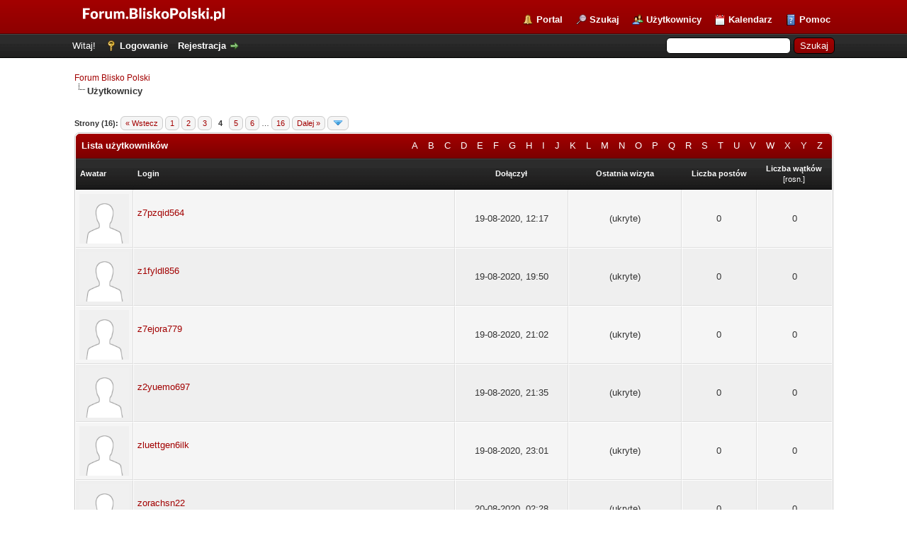

--- FILE ---
content_type: text/html; charset=UTF-8
request_url: http://forum.bliskopolski.pl/memberlist.php?sort=threadnum&order=descending&perpage=20&username_match=begins&username=Z&page=4
body_size: 6846
content:
<!DOCTYPE html PUBLIC "-//W3C//DTD XHTML 1.0 Transitional//EN" "http://www.w3.org/TR/xhtml1/DTD/xhtml1-transitional.dtd"><!-- start: memberlist -->
<html xml:lang="pl" lang="pl" xmlns="http://www.w3.org/1999/xhtml">
<head>
<title>Forum Blisko Polski - Lista użytkowników</title>
<!-- start: headerinclude -->
<link rel="alternate" type="application/rss+xml" title="Najnowsze wątki (RSS 2.0)" href="https://forum.bliskopolski.pl/syndication.php" />
<link rel="alternate" type="application/atom+xml" title="Najnowsze wątki (Atom 1.0)" href="https://forum.bliskopolski.pl/syndication.php?type=atom1.0" />
<meta http-equiv="Content-Type" content="text/html; charset=UTF-8" />
<meta http-equiv="Content-Script-Type" content="text/javascript" />
<script type="text/javascript" src="https://forum.bliskopolski.pl/jscripts/jquery.js?ver=1823"></script>
<script type="text/javascript" src="https://forum.bliskopolski.pl/jscripts/jquery.plugins.min.js?ver=1821"></script>
<script type="text/javascript" src="https://forum.bliskopolski.pl/jscripts/general.js?ver=1821"></script>

<link type="text/css" rel="stylesheet" href="https://forum.bliskopolski.pl/cache/themes/theme1/global.css" />
<link type="text/css" rel="stylesheet" href="https://forum.bliskopolski.pl/cache/themes/theme2/color_flame.css" />
<link type="text/css" rel="stylesheet" href="https://forum.bliskopolski.pl/cache/themes/theme1/css3.css" />

<script type="text/javascript">
<!--
	lang.unknown_error = "Wystąpił nieznany błąd.";

	lang.select2_match = "Dostępny jest jeden wynik. Wciśnij enter, aby go wybrać.";
	lang.select2_matches = "Dostępnych wyników: {1}. Użyj strzałek w dół i w górę, aby nawigować.";
	lang.select2_nomatches = "Nic nie znaleziono";
	lang.select2_inputtooshort_single = "Wpisz co najmniej jeden znak";
	lang.select2_inputtooshort_plural = "Wpisz {1} lub więcej znaków";
	lang.select2_inputtoolong_single = "Usuń jeden znak";
	lang.select2_inputtoolong_plural = "Usuń {1} znaki/znaków";
	lang.select2_selectiontoobig_single = "Możesz wybrać tylko jeden wynik";
	lang.select2_selectiontoobig_plural = "Możesz wybrać tylko {1} wyniki/wyników";
	lang.select2_loadmore = "Wczytywanie większej ilości wyników";
	lang.select2_searching = "Wyszukiwanie";

	var templates = {
		modal: '<div class=\"modal\">\
	<div style=\"overflow-y: auto; max-height: 400px;\">\
		<table border=\"0\" cellspacing=\"0\" cellpadding=\"5\" class=\"tborder\">\
			<tr>\
				<td class=\"thead\" colspan=\"2\"><strong>__message__</strong></td>\
			</tr>\
			<tr>\
				<td colspan=\"2\" class=\"trow1\">\
				<div style=\"text-align: center\" class=\"modal_buttons\">__buttons__</div></td>\
			</tr>\
		</table>\
	</div>\
</div>',
		modal_button: '<input type=\"submit\" class=\"button\" value=\"__title__\"/>&nbsp;'
	};

	var cookieDomain = ".forum.bliskopolski.pl";
	var cookiePath = "/";
	var cookiePrefix = "";
	var cookieSecureFlag = "0";
	var deleteevent_confirm = "Czy na pewno chcesz usunąć to wydarzenie?";
	var removeattach_confirm = "Czy na pewno chcesz usunąć zaznaczone załączniki?";
	var loading_text = 'Wczytywanie<br />Proszę czekać&hellip;';
	var saving_changes = 'Zapisywanie zmian&hellip;';
	var use_xmlhttprequest = "1";
	var my_post_key = "5deaeeb5354313b7a1c67fae4f0dca1e";
	var rootpath = "https://forum.bliskopolski.pl";
	var imagepath = "https://forum.bliskopolski.pl/images";
  	var yes_confirm = "Tak";
	var no_confirm = "Nie";
	var MyBBEditor = null;
	var spinner_image = "https://forum.bliskopolski.pl/images/spinner.gif";
	var spinner = "<img src='" + spinner_image +"' alt='' />";
	var modal_zindex = 9999;
// -->
</script>
<!-- end: headerinclude -->
</head>
<body>
<!-- start: header -->
<div id="container">
		<a name="top" id="top"></a>
		<div id="header">
			<div id="logo">
				<div class="wrapper">
					<a href="https://forum.bliskopolski.pl/index.php"><img src="https://bliskopolski.pl/pliki/forum-blisko-polski.png" alt="Forum Blisko Polski" title="Forum Blisko Polski" /></a>
					<ul class="menu top_links">
						<!-- start: header_menu_portal -->
<li><a href="https://forum.bliskopolski.pl/portal.php" class="portal">Portal</a></li>
<!-- end: header_menu_portal -->
						<!-- start: header_menu_search -->
<li><a href="https://forum.bliskopolski.pl/search.php" class="search">Szukaj</a></li>
<!-- end: header_menu_search -->
						<!-- start: header_menu_memberlist -->
<li><a href="https://forum.bliskopolski.pl/memberlist.php" class="memberlist">Użytkownicy</a></li>
<!-- end: header_menu_memberlist -->
						<!-- start: header_menu_calendar -->
<li><a href="https://forum.bliskopolski.pl/calendar.php" class="calendar">Kalendarz</a></li>
<!-- end: header_menu_calendar -->
						<li><a href="https://forum.bliskopolski.pl/misc.php?action=help" class="help">Pomoc</a></li>
					</ul>
				</div>
			</div>
			<div id="panel">
				<div class="upper">
					<div class="wrapper">
						<!-- start: header_quicksearch -->
						<form action="https://forum.bliskopolski.pl/search.php">
						<fieldset id="search">
							<input name="keywords" type="text" class="textbox" />
							<input value="Szukaj" type="submit" class="button" />
							<input type="hidden" name="action" value="do_search" />
							<input type="hidden" name="postthread" value="1" />
						</fieldset>
						</form>
<!-- end: header_quicksearch -->
						<!-- start: header_welcomeblock_guest -->
						<!-- Continuation of div(class="upper") as opened in the header template -->
						<span class="welcome">Witaj! <a href="https://forum.bliskopolski.pl/member.php?action=login" onclick="$('#quick_login').modal({ fadeDuration: 250, keepelement: true, zIndex: (typeof modal_zindex !== 'undefined' ? modal_zindex : 9999) }); return false;" class="login">Logowanie</a> <a href="https://forum.bliskopolski.pl/member.php?action=register" class="register">Rejestracja</a></span>
					</div>
				</div>
				<div class="modal" id="quick_login" style="display: none;">
					<form method="post" action="https://forum.bliskopolski.pl/member.php">
						<input name="action" type="hidden" value="do_login" />
						<input name="url" type="hidden" value="" />
						<input name="quick_login" type="hidden" value="1" />
						<input name="my_post_key" type="hidden" value="5deaeeb5354313b7a1c67fae4f0dca1e" />
						<table width="100%" cellspacing="0" cellpadding="5" border="0" class="tborder">
							<tr>
								<td class="thead" colspan="2"><strong>Zaloguj się</strong></td>
							</tr>
							<!-- start: header_welcomeblock_guest_login_modal -->
<tr>
	<td class="trow1" width="25%"><strong>Login:</strong></td>
	<td class="trow1"><input name="quick_username" id="quick_login_username" type="text" value="" class="textbox initial_focus" /></td>
</tr>
<tr>
	<td class="trow2"><strong>Hasło:</strong></td>
	<td class="trow2">
		<input name="quick_password" id="quick_login_password" type="password" value="" class="textbox" /><br />
		<a href="https://forum.bliskopolski.pl/member.php?action=lostpw" class="lost_password">Nie pamiętam hasła</a>
	</td>
</tr>
<tr>
	<td class="trow1">&nbsp;</td>
	<td class="trow1 remember_me">
		<input name="quick_remember" id="quick_login_remember" type="checkbox" value="yes" class="checkbox" checked="checked" />
		<label for="quick_login_remember">Zapamiętaj mnie</label>
	</td>
</tr>
<tr>
	<td class="trow2" colspan="2">
		<div align="center"><input name="submit" type="submit" class="button" value="Zaloguj się" /></div>
	</td>
</tr>
<!-- end: header_welcomeblock_guest_login_modal -->
						</table>
					</form>
				</div>
				<script type="text/javascript">
					$("#quick_login input[name='url']").val($(location).attr('href'));
				</script>
<!-- end: header_welcomeblock_guest -->
					<!-- </div> in header_welcomeblock_member and header_welcomeblock_guest -->
				<!-- </div> in header_welcomeblock_member and header_welcomeblock_guest -->
			</div>
		</div>
		<div id="content">
			<div class="wrapper">
				
				
				
				
				
				
				
				<!-- start: nav -->

<div class="navigation">
<!-- start: nav_bit -->
<a href="https://forum.bliskopolski.pl/index.php">Forum Blisko Polski</a>
<!-- end: nav_bit --><!-- start: nav_sep_active -->
<br /><img src="https://forum.bliskopolski.pl/images/nav_bit.png" alt="" />
<!-- end: nav_sep_active --><!-- start: nav_bit_active -->
<span class="active">Użytkownicy</span>
<!-- end: nav_bit_active -->
</div>
<!-- end: nav -->
				<br />
<!-- end: header -->
<!-- start: multipage -->
<div class="pagination">
<span class="pages">Strony (16):</span>
<!-- start: multipage_prevpage -->
<a href="memberlist.php?sort=threadnum&amp;order=descending&amp;perpage=20&amp;username_match=begins&amp;username=Z&amp;page=3" class="pagination_previous">&laquo; Wstecz</a>
<!-- end: multipage_prevpage --><!-- start: multipage_start -->
<a href="memberlist.php?sort=threadnum&amp;order=descending&amp;perpage=20&amp;username_match=begins&amp;username=Z" class="pagination_first">1</a> 
<!-- end: multipage_start --><!-- start: multipage_page -->
<a href="memberlist.php?sort=threadnum&amp;order=descending&amp;perpage=20&amp;username_match=begins&amp;username=Z&amp;page=2" class="pagination_page">2</a>
<!-- end: multipage_page --><!-- start: multipage_page -->
<a href="memberlist.php?sort=threadnum&amp;order=descending&amp;perpage=20&amp;username_match=begins&amp;username=Z&amp;page=3" class="pagination_page">3</a>
<!-- end: multipage_page --><!-- start: multipage_page_current -->
 <span class="pagination_current">4</span>
<!-- end: multipage_page_current --><!-- start: multipage_page -->
<a href="memberlist.php?sort=threadnum&amp;order=descending&amp;perpage=20&amp;username_match=begins&amp;username=Z&amp;page=5" class="pagination_page">5</a>
<!-- end: multipage_page --><!-- start: multipage_page -->
<a href="memberlist.php?sort=threadnum&amp;order=descending&amp;perpage=20&amp;username_match=begins&amp;username=Z&amp;page=6" class="pagination_page">6</a>
<!-- end: multipage_page --><!-- start: multipage_end -->
&hellip;  <a href="memberlist.php?sort=threadnum&amp;order=descending&amp;perpage=20&amp;username_match=begins&amp;username=Z&amp;page=16" class="pagination_last">16</a>
<!-- end: multipage_end --><!-- start: multipage_nextpage -->
<a href="memberlist.php?sort=threadnum&amp;order=descending&amp;perpage=20&amp;username_match=begins&amp;username=Z&amp;page=5" class="pagination_next">Dalej &raquo;</a>
<!-- end: multipage_nextpage --><!-- start: multipage_jump_page -->
<div class="popup_menu drop_go_page" style="display: none;">
	<form action="memberlist.php?sort=threadnum&amp;order=descending&amp;perpage=20&amp;username_match=begins&amp;username=Z" method="post">
		<label for="page">Idź do strony:</label> <input type="number" class="textbox" name="page" value="4" size="4" min="1" max="16" />
		<input type="submit" class="button" value="OK" />
	</form>
</div>
<a href="javascript:void(0)" class="go_page" title="Idź do strony"><img src="https://forum.bliskopolski.pl/images/arrow_down.png" alt="Idź do strony" /></a>&nbsp;
<script type="text/javascript">
	var go_page = 'go_page_' + $(".go_page").length;
	$(".go_page").last().attr('id', go_page);
	$(".drop_go_page").last().attr('id', go_page + '_popup');
	$('#' + go_page).popupMenu(false).on('click', function() {
		var drop_go_page = $(this).prev('.drop_go_page');
		if (drop_go_page.is(':visible')) {
			drop_go_page.find('.textbox').trigger('focus');
		}
	});
</script>
<!-- end: multipage_jump_page -->
</div>
<!-- end: multipage -->
<table border="0" cellspacing="0" cellpadding="5" class="tborder">
<tr>
<td class="thead" colspan="6">
	<div class="float_right">
		<a href="memberlist.php?username_match=begins&amp;username=A" style="padding: 5px;">A</a>
		<a href="memberlist.php?username_match=begins&amp;username=B" style="padding: 5px;">B</a>
		<a href="memberlist.php?username_match=begins&amp;username=C" style="padding: 5px;">C</a>
		<a href="memberlist.php?username_match=begins&amp;username=D" style="padding: 5px;">D</a>
		<a href="memberlist.php?username_match=begins&amp;username=E" style="padding: 5px;">E</a>
		<a href="memberlist.php?username_match=begins&amp;username=F" style="padding: 5px;">F</a>
		<a href="memberlist.php?username_match=begins&amp;username=G" style="padding: 5px;">G</a>
		<a href="memberlist.php?username_match=begins&amp;username=H" style="padding: 5px;">H</a>
		<a href="memberlist.php?username_match=begins&amp;username=I" style="padding: 5px;">I</a>
		<a href="memberlist.php?username_match=begins&amp;username=J" style="padding: 5px;">J</a>
		<a href="memberlist.php?username_match=begins&amp;username=K" style="padding: 5px;">K</a>
		<a href="memberlist.php?username_match=begins&amp;username=L" style="padding: 5px;">L</a>
		<a href="memberlist.php?username_match=begins&amp;username=M" style="padding: 5px;">M</a>
		<a href="memberlist.php?username_match=begins&amp;username=N" style="padding: 5px;">N</a>
		<a href="memberlist.php?username_match=begins&amp;username=O" style="padding: 5px;">O</a>
		<a href="memberlist.php?username_match=begins&amp;username=P" style="padding: 5px;">P</a>
		<a href="memberlist.php?username_match=begins&amp;username=Q" style="padding: 5px;">Q</a>
		<a href="memberlist.php?username_match=begins&amp;username=R" style="padding: 5px;">R</a>
		<a href="memberlist.php?username_match=begins&amp;username=S" style="padding: 5px;">S</a>
		<a href="memberlist.php?username_match=begins&amp;username=T" style="padding: 5px;">T</a>
		<a href="memberlist.php?username_match=begins&amp;username=U" style="padding: 5px;">U</a>
		<a href="memberlist.php?username_match=begins&amp;username=V" style="padding: 5px;">V</a>
		<a href="memberlist.php?username_match=begins&amp;username=W" style="padding: 5px;">W</a>
		<a href="memberlist.php?username_match=begins&amp;username=X" style="padding: 5px;">X</a>
		<a href="memberlist.php?username_match=begins&amp;username=Y" style="padding: 5px;">Y</a>
		<a href="memberlist.php?username_match=begins&amp;username=Z" style="padding: 5px;">Z</a>
	</div>
	<div><strong>Lista użytkowników</strong></div></td>
</tr>
<tr>
<td class="tcat" width="1%"><span class="smalltext"><strong>Awatar</strong></span></td>
<td class="tcat"><span class="smalltext"><a href="memberlist.php?perpage=20&amp;username_match=begins&amp;username=Z&amp;sort=username&amp;order=ascending"><strong>Login</strong></a> </span></td>
<td class="tcat" width="15%" align="center"><span class="smalltext"><a href="memberlist.php?perpage=20&amp;username_match=begins&amp;username=Z&amp;sort=regdate&amp;order=ascending"><strong>Dołączył</strong></a> </span></td>
<td class="tcat" width="15%" align="center"><span class="smalltext"><a href="memberlist.php?perpage=20&amp;username_match=begins&amp;username=Z&amp;sort=lastvisit&amp;order=descending"><strong>Ostatnia wizyta</strong></a> </span></td>
<td class="tcat" width="10%" align="center"><span class="smalltext"><a href="memberlist.php?perpage=20&amp;username_match=begins&amp;username=Z&amp;sort=postnum&amp;order=descending"><strong>Liczba postów</strong></a> </span></td>
<td class="tcat" width="10%" align="center"><span class="smalltext"><a href="memberlist.php?perpage=20&amp;username_match=begins&amp;username=Z&amp;sort=threadnum&amp;order=descending"><strong>Liczba wątków</strong></a> <!-- start: memberlist_orderarrow -->
<span class="smalltext">[<a href="memberlist.php?perpage=20&amp;username_match=begins&amp;username=Z&amp;sort=threadnum&amp;order=ascending">rosn.</a>]</span>
<!-- end: memberlist_orderarrow --></span></td>

</tr>
<!-- start: memberlist_user -->
<tr>
	<td class="trow1" align="center"><!-- start: memberlist_user_avatar -->
<img src="https://forum.bliskopolski.pl/images/default_avatar.png" alt="" width="70" height="70" />
<!-- end: memberlist_user_avatar --></td>
	<td class="trow1"><a href="https://forum.bliskopolski.pl/member.php?action=profile&amp;uid=2479">z7pzqid564</a><br />
<span class="smalltext">
	<br />
	
	
</span></td>
	<td class="trow1" align="center">19-08-2020, 12:17</td>
	<td class="trow1" align="center">(ukryte)</td>
	<td class="trow1" align="center">0</td>
	<td class="trow1" align="center">0</td>
	
</tr>
<!-- end: memberlist_user --><!-- start: memberlist_user -->
<tr>
	<td class="trow2" align="center"><!-- start: memberlist_user_avatar -->
<img src="https://forum.bliskopolski.pl/images/default_avatar.png" alt="" width="70" height="70" />
<!-- end: memberlist_user_avatar --></td>
	<td class="trow2"><a href="https://forum.bliskopolski.pl/member.php?action=profile&amp;uid=2554">z1fyldl856</a><br />
<span class="smalltext">
	<br />
	
	
</span></td>
	<td class="trow2" align="center">19-08-2020, 19:50</td>
	<td class="trow2" align="center">(ukryte)</td>
	<td class="trow2" align="center">0</td>
	<td class="trow2" align="center">0</td>
	
</tr>
<!-- end: memberlist_user --><!-- start: memberlist_user -->
<tr>
	<td class="trow1" align="center"><!-- start: memberlist_user_avatar -->
<img src="https://forum.bliskopolski.pl/images/default_avatar.png" alt="" width="70" height="70" />
<!-- end: memberlist_user_avatar --></td>
	<td class="trow1"><a href="https://forum.bliskopolski.pl/member.php?action=profile&amp;uid=2566">z7ejora779</a><br />
<span class="smalltext">
	<br />
	
	
</span></td>
	<td class="trow1" align="center">19-08-2020, 21:02</td>
	<td class="trow1" align="center">(ukryte)</td>
	<td class="trow1" align="center">0</td>
	<td class="trow1" align="center">0</td>
	
</tr>
<!-- end: memberlist_user --><!-- start: memberlist_user -->
<tr>
	<td class="trow2" align="center"><!-- start: memberlist_user_avatar -->
<img src="https://forum.bliskopolski.pl/images/default_avatar.png" alt="" width="70" height="70" />
<!-- end: memberlist_user_avatar --></td>
	<td class="trow2"><a href="https://forum.bliskopolski.pl/member.php?action=profile&amp;uid=2574">z2yuemo697</a><br />
<span class="smalltext">
	<br />
	
	
</span></td>
	<td class="trow2" align="center">19-08-2020, 21:35</td>
	<td class="trow2" align="center">(ukryte)</td>
	<td class="trow2" align="center">0</td>
	<td class="trow2" align="center">0</td>
	
</tr>
<!-- end: memberlist_user --><!-- start: memberlist_user -->
<tr>
	<td class="trow1" align="center"><!-- start: memberlist_user_avatar -->
<img src="https://forum.bliskopolski.pl/images/default_avatar.png" alt="" width="70" height="70" />
<!-- end: memberlist_user_avatar --></td>
	<td class="trow1"><a href="https://forum.bliskopolski.pl/member.php?action=profile&amp;uid=2599">zluettgen6ilk</a><br />
<span class="smalltext">
	<br />
	
	
</span></td>
	<td class="trow1" align="center">19-08-2020, 23:01</td>
	<td class="trow1" align="center">(ukryte)</td>
	<td class="trow1" align="center">0</td>
	<td class="trow1" align="center">0</td>
	
</tr>
<!-- end: memberlist_user --><!-- start: memberlist_user -->
<tr>
	<td class="trow2" align="center"><!-- start: memberlist_user_avatar -->
<img src="https://forum.bliskopolski.pl/images/default_avatar.png" alt="" width="70" height="70" />
<!-- end: memberlist_user_avatar --></td>
	<td class="trow2"><a href="https://forum.bliskopolski.pl/member.php?action=profile&amp;uid=2625">zorachsn22</a><br />
<span class="smalltext">
	<br />
	
	
</span></td>
	<td class="trow2" align="center">20-08-2020, 02:28</td>
	<td class="trow2" align="center">(ukryte)</td>
	<td class="trow2" align="center">0</td>
	<td class="trow2" align="center">0</td>
	
</tr>
<!-- end: memberlist_user --><!-- start: memberlist_user -->
<tr>
	<td class="trow1" align="center"><!-- start: memberlist_user_avatar -->
<img src="https://forum.bliskopolski.pl/images/default_avatar.png" alt="" width="70" height="70" />
<!-- end: memberlist_user_avatar --></td>
	<td class="trow1"><a href="https://forum.bliskopolski.pl/member.php?action=profile&amp;uid=2641">z7hghdv019</a><br />
<span class="smalltext">
	<br />
	
	
</span></td>
	<td class="trow1" align="center">20-08-2020, 05:36</td>
	<td class="trow1" align="center">(ukryte)</td>
	<td class="trow1" align="center">0</td>
	<td class="trow1" align="center">0</td>
	
</tr>
<!-- end: memberlist_user --><!-- start: memberlist_user -->
<tr>
	<td class="trow2" align="center"><!-- start: memberlist_user_avatar -->
<img src="https://forum.bliskopolski.pl/images/default_avatar.png" alt="" width="70" height="70" />
<!-- end: memberlist_user_avatar --></td>
	<td class="trow2"><a href="https://forum.bliskopolski.pl/member.php?action=profile&amp;uid=2668">z5wubfa820</a><br />
<span class="smalltext">
	<br />
	
	
</span></td>
	<td class="trow2" align="center">20-08-2020, 11:24</td>
	<td class="trow2" align="center">(ukryte)</td>
	<td class="trow2" align="center">0</td>
	<td class="trow2" align="center">0</td>
	
</tr>
<!-- end: memberlist_user --><!-- start: memberlist_user -->
<tr>
	<td class="trow1" align="center"><!-- start: memberlist_user_avatar -->
<img src="https://forum.bliskopolski.pl/images/default_avatar.png" alt="" width="70" height="70" />
<!-- end: memberlist_user_avatar --></td>
	<td class="trow1"><a href="https://forum.bliskopolski.pl/member.php?action=profile&amp;uid=2674">zorachvrc3</a><br />
<span class="smalltext">
	<br />
	
	
</span></td>
	<td class="trow1" align="center">20-08-2020, 12:41</td>
	<td class="trow1" align="center">(ukryte)</td>
	<td class="trow1" align="center">0</td>
	<td class="trow1" align="center">0</td>
	
</tr>
<!-- end: memberlist_user --><!-- start: memberlist_user -->
<tr>
	<td class="trow2" align="center"><!-- start: memberlist_user_avatar -->
<img src="https://forum.bliskopolski.pl/images/default_avatar.png" alt="" width="70" height="70" />
<!-- end: memberlist_user_avatar --></td>
	<td class="trow2"><a href="https://forum.bliskopolski.pl/member.php?action=profile&amp;uid=2696">z1kbrjr014</a><br />
<span class="smalltext">
	<br />
	
	
</span></td>
	<td class="trow2" align="center">20-08-2020, 15:13</td>
	<td class="trow2" align="center">(ukryte)</td>
	<td class="trow2" align="center">0</td>
	<td class="trow2" align="center">0</td>
	
</tr>
<!-- end: memberlist_user --><!-- start: memberlist_user -->
<tr>
	<td class="trow1" align="center"><!-- start: memberlist_user_avatar -->
<img src="https://forum.bliskopolski.pl/images/default_avatar.png" alt="" width="70" height="70" />
<!-- end: memberlist_user_avatar --></td>
	<td class="trow1"><a href="https://forum.bliskopolski.pl/member.php?action=profile&amp;uid=2704">z2jkvyt860</a><br />
<span class="smalltext">
	<br />
	
	
</span></td>
	<td class="trow1" align="center">20-08-2020, 16:08</td>
	<td class="trow1" align="center">(ukryte)</td>
	<td class="trow1" align="center">0</td>
	<td class="trow1" align="center">0</td>
	
</tr>
<!-- end: memberlist_user --><!-- start: memberlist_user -->
<tr>
	<td class="trow2" align="center"><!-- start: memberlist_user_avatar -->
<img src="https://forum.bliskopolski.pl/images/default_avatar.png" alt="" width="70" height="70" />
<!-- end: memberlist_user_avatar --></td>
	<td class="trow2"><a href="https://forum.bliskopolski.pl/member.php?action=profile&amp;uid=2772">z5caodr093</a><br />
<span class="smalltext">
	<br />
	
	
</span></td>
	<td class="trow2" align="center">20-08-2020, 22:20</td>
	<td class="trow2" align="center">(ukryte)</td>
	<td class="trow2" align="center">0</td>
	<td class="trow2" align="center">0</td>
	
</tr>
<!-- end: memberlist_user --><!-- start: memberlist_user -->
<tr>
	<td class="trow1" align="center"><!-- start: memberlist_user_avatar -->
<img src="https://forum.bliskopolski.pl/images/default_avatar.png" alt="" width="70" height="70" />
<!-- end: memberlist_user_avatar --></td>
	<td class="trow1"><a href="https://forum.bliskopolski.pl/member.php?action=profile&amp;uid=2778">z7gzpqr893</a><br />
<span class="smalltext">
	<br />
	
	
</span></td>
	<td class="trow1" align="center">20-08-2020, 23:31</td>
	<td class="trow1" align="center">(ukryte)</td>
	<td class="trow1" align="center">0</td>
	<td class="trow1" align="center">0</td>
	
</tr>
<!-- end: memberlist_user --><!-- start: memberlist_user -->
<tr>
	<td class="trow2" align="center"><!-- start: memberlist_user_avatar -->
<img src="https://forum.bliskopolski.pl/images/default_avatar.png" alt="" width="70" height="70" />
<!-- end: memberlist_user_avatar --></td>
	<td class="trow2"><a href="https://forum.bliskopolski.pl/member.php?action=profile&amp;uid=2790">z7dejkl226</a><br />
<span class="smalltext">
	<br />
	
	
</span></td>
	<td class="trow2" align="center">21-08-2020, 01:01</td>
	<td class="trow2" align="center">(ukryte)</td>
	<td class="trow2" align="center">0</td>
	<td class="trow2" align="center">0</td>
	
</tr>
<!-- end: memberlist_user --><!-- start: memberlist_user -->
<tr>
	<td class="trow1" align="center"><!-- start: memberlist_user_avatar -->
<img src="https://forum.bliskopolski.pl/images/default_avatar.png" alt="" width="70" height="70" />
<!-- end: memberlist_user_avatar --></td>
	<td class="trow1"><a href="https://forum.bliskopolski.pl/member.php?action=profile&amp;uid=2864">z9jtwxu453</a><br />
<span class="smalltext">
	<br />
	
	
</span></td>
	<td class="trow1" align="center">21-08-2020, 17:11</td>
	<td class="trow1" align="center">(ukryte)</td>
	<td class="trow1" align="center">0</td>
	<td class="trow1" align="center">0</td>
	
</tr>
<!-- end: memberlist_user --><!-- start: memberlist_user -->
<tr>
	<td class="trow2" align="center"><!-- start: memberlist_user_avatar -->
<img src="https://forum.bliskopolski.pl/images/default_avatar.png" alt="" width="70" height="70" />
<!-- end: memberlist_user_avatar --></td>
	<td class="trow2"><a href="https://forum.bliskopolski.pl/member.php?action=profile&amp;uid=2865">z4jdzbz430</a><br />
<span class="smalltext">
	<br />
	
	
</span></td>
	<td class="trow2" align="center">21-08-2020, 17:19</td>
	<td class="trow2" align="center">(ukryte)</td>
	<td class="trow2" align="center">0</td>
	<td class="trow2" align="center">0</td>
	
</tr>
<!-- end: memberlist_user --><!-- start: memberlist_user -->
<tr>
	<td class="trow1" align="center"><!-- start: memberlist_user_avatar -->
<img src="https://forum.bliskopolski.pl/images/default_avatar.png" alt="" width="70" height="70" />
<!-- end: memberlist_user_avatar --></td>
	<td class="trow1"><a href="https://forum.bliskopolski.pl/member.php?action=profile&amp;uid=2890">z6vwthj034</a><br />
<span class="smalltext">
	<br />
	
	
</span></td>
	<td class="trow1" align="center">21-08-2020, 19:28</td>
	<td class="trow1" align="center">(ukryte)</td>
	<td class="trow1" align="center">0</td>
	<td class="trow1" align="center">0</td>
	
</tr>
<!-- end: memberlist_user --><!-- start: memberlist_user -->
<tr>
	<td class="trow2" align="center"><!-- start: memberlist_user_avatar -->
<img src="https://forum.bliskopolski.pl/images/default_avatar.png" alt="" width="70" height="70" />
<!-- end: memberlist_user_avatar --></td>
	<td class="trow2"><a href="https://forum.bliskopolski.pl/member.php?action=profile&amp;uid=2897">z6pihde601</a><br />
<span class="smalltext">
	<br />
	
	
</span></td>
	<td class="trow2" align="center">21-08-2020, 20:10</td>
	<td class="trow2" align="center">(ukryte)</td>
	<td class="trow2" align="center">0</td>
	<td class="trow2" align="center">0</td>
	
</tr>
<!-- end: memberlist_user --><!-- start: memberlist_user -->
<tr>
	<td class="trow1" align="center"><!-- start: memberlist_user_avatar -->
<img src="https://forum.bliskopolski.pl/images/default_avatar.png" alt="" width="70" height="70" />
<!-- end: memberlist_user_avatar --></td>
	<td class="trow1"><a href="https://forum.bliskopolski.pl/member.php?action=profile&amp;uid=2925">z5anitl540</a><br />
<span class="smalltext">
	<br />
	
	
</span></td>
	<td class="trow1" align="center">21-08-2020, 22:06</td>
	<td class="trow1" align="center">(ukryte)</td>
	<td class="trow1" align="center">0</td>
	<td class="trow1" align="center">0</td>
	
</tr>
<!-- end: memberlist_user --><!-- start: memberlist_user -->
<tr>
	<td class="trow2" align="center"><!-- start: memberlist_user_avatar -->
<img src="https://forum.bliskopolski.pl/images/default_avatar.png" alt="" width="70" height="70" />
<!-- end: memberlist_user_avatar --></td>
	<td class="trow2"><a href="https://forum.bliskopolski.pl/member.php?action=profile&amp;uid=2949">z2kvvxf086</a><br />
<span class="smalltext">
	<br />
	
	
</span></td>
	<td class="trow2" align="center">22-08-2020, 00:50</td>
	<td class="trow2" align="center">(ukryte)</td>
	<td class="trow2" align="center">0</td>
	<td class="trow2" align="center">0</td>
	
</tr>
<!-- end: memberlist_user -->
</table>
<!-- start: multipage -->
<div class="pagination">
<span class="pages">Strony (16):</span>
<!-- start: multipage_prevpage -->
<a href="memberlist.php?sort=threadnum&amp;order=descending&amp;perpage=20&amp;username_match=begins&amp;username=Z&amp;page=3" class="pagination_previous">&laquo; Wstecz</a>
<!-- end: multipage_prevpage --><!-- start: multipage_start -->
<a href="memberlist.php?sort=threadnum&amp;order=descending&amp;perpage=20&amp;username_match=begins&amp;username=Z" class="pagination_first">1</a> 
<!-- end: multipage_start --><!-- start: multipage_page -->
<a href="memberlist.php?sort=threadnum&amp;order=descending&amp;perpage=20&amp;username_match=begins&amp;username=Z&amp;page=2" class="pagination_page">2</a>
<!-- end: multipage_page --><!-- start: multipage_page -->
<a href="memberlist.php?sort=threadnum&amp;order=descending&amp;perpage=20&amp;username_match=begins&amp;username=Z&amp;page=3" class="pagination_page">3</a>
<!-- end: multipage_page --><!-- start: multipage_page_current -->
 <span class="pagination_current">4</span>
<!-- end: multipage_page_current --><!-- start: multipage_page -->
<a href="memberlist.php?sort=threadnum&amp;order=descending&amp;perpage=20&amp;username_match=begins&amp;username=Z&amp;page=5" class="pagination_page">5</a>
<!-- end: multipage_page --><!-- start: multipage_page -->
<a href="memberlist.php?sort=threadnum&amp;order=descending&amp;perpage=20&amp;username_match=begins&amp;username=Z&amp;page=6" class="pagination_page">6</a>
<!-- end: multipage_page --><!-- start: multipage_end -->
&hellip;  <a href="memberlist.php?sort=threadnum&amp;order=descending&amp;perpage=20&amp;username_match=begins&amp;username=Z&amp;page=16" class="pagination_last">16</a>
<!-- end: multipage_end --><!-- start: multipage_nextpage -->
<a href="memberlist.php?sort=threadnum&amp;order=descending&amp;perpage=20&amp;username_match=begins&amp;username=Z&amp;page=5" class="pagination_next">Dalej &raquo;</a>
<!-- end: multipage_nextpage --><!-- start: multipage_jump_page -->
<div class="popup_menu drop_go_page" style="display: none;">
	<form action="memberlist.php?sort=threadnum&amp;order=descending&amp;perpage=20&amp;username_match=begins&amp;username=Z" method="post">
		<label for="page">Idź do strony:</label> <input type="number" class="textbox" name="page" value="4" size="4" min="1" max="16" />
		<input type="submit" class="button" value="OK" />
	</form>
</div>
<a href="javascript:void(0)" class="go_page" title="Idź do strony"><img src="https://forum.bliskopolski.pl/images/arrow_down.png" alt="Idź do strony" /></a>&nbsp;
<script type="text/javascript">
	var go_page = 'go_page_' + $(".go_page").length;
	$(".go_page").last().attr('id', go_page);
	$(".drop_go_page").last().attr('id', go_page + '_popup');
	$('#' + go_page).popupMenu(false).on('click', function() {
		var drop_go_page = $(this).prev('.drop_go_page');
		if (drop_go_page.is(':visible')) {
			drop_go_page.find('.textbox').trigger('focus');
		}
	});
</script>
<!-- end: multipage_jump_page -->
</div>
<!-- end: multipage -->
<br class="clear" />
<br />
<form method="post" action="memberlist.php">
<table border="0" cellspacing="0" cellpadding="5" class="tborder">
<tr>
<td class="thead" colspan="3">
	<div class="float_right">
		<strong><a href="memberlist.php?action=search">Zaawansowane wyszukiwanie</a></strong>
	</div>
	<div><strong>Szukaj na liście użytkowników</strong></div>
</td>
</tr>
<tr>
	<td class="tcat"><strong><label for="username">Login</label></strong></td>
	<td class="tcat"><strong><label for="website">Strona domowa</label></strong></td>
	<td class="tcat"><strong><label for="sort">Sortuj wg</label></strong></td>
</tr>
<tr>
	<td class="trow1" width="33%" style="vertical-align: top;">
		Dokładnie:<br />
		<input type="text" class="textbox" name="username" id="username" style="width: 99%; margin-top: 4px;" value="Z" />
	</td>
	<td class="trow1" width="33%" style="vertical-align: top;">
		Zawiera:<br />
		<input type="text" class="textbox" name="website" id="website" style="width: 99%; margin-top: 4px;" value="" />
	</td>
	<td class="trow1" width="33%">
		<div class="smalltext" style="margin-bottom: 3px;">
			<input type="radio" class="radio" name="order" id="order_asc" value="ascending" /> <label for="order_asc">rosnąco</label>&nbsp;
			<input type="radio" class="radio" name="order" id="order_desc" value="descending" checked="checked" /> <label for="order_desc">malejąco</label>
		</div>
		<select name="sort" id="sort" style="width: 99%;">
			<option value="username">loginu</option>
			<option value="regdate">daty rejestracji</option>
			<option value="lastvisit">daty ostatniej wizyty</option>
			<option value="postnum">liczby postów</option>
			<option value="threadnum" selected="selected">liczby wątków</option>
			
		</select>
	</td>
</tr>
</table>
<div align="center"><br /><input type="submit" class="button" name="submit" value="Szukaj" /></div>
</form>
<!-- start: footer -->

	</div>
</div>
<div id="footer">
	<div class="upper">
		<div class="wrapper">
			<!-- start: footer_languageselect -->
<div class="language">
<form method="POST" action="/memberlist.php" id="lang_select">
	<input type="hidden" name="sort" value="threadnum" />
<input type="hidden" name="order" value="descending" />
<input type="hidden" name="perpage" value="20" />
<input type="hidden" name="username_match" value="begins" />
<input type="hidden" name="username" value="Z" />
<input type="hidden" name="page" value="4" />

	<input type="hidden" name="my_post_key" value="5deaeeb5354313b7a1c67fae4f0dca1e" />
	<select name="language" onchange="MyBB.changeLanguage();">
		<optgroup label="Wybierz język">
			<!-- start: footer_languageselect_option -->
<option value="english">&nbsp;&nbsp;&nbsp;English (American)</option>
<!-- end: footer_languageselect_option --><!-- start: footer_languageselect_option -->
<option value="polish" selected="selected">&nbsp;&nbsp;&nbsp;Polski</option>
<!-- end: footer_languageselect_option -->
		</optgroup>
	</select>
	<!-- start: gobutton -->
<input type="submit" class="button" value="OK" />
<!-- end: gobutton -->
</form>
</div>
<!-- end: footer_languageselect -->
			<!-- start: footer_themeselect -->
<div class="theme">
<form method="POST" action="/memberlist.php" id="theme_select">
	<input type="hidden" name="sort" value="threadnum" />
<input type="hidden" name="order" value="descending" />
<input type="hidden" name="perpage" value="20" />
<input type="hidden" name="username_match" value="begins" />
<input type="hidden" name="username" value="Z" />
<input type="hidden" name="page" value="4" />

	<input type="hidden" name="my_post_key" value="5deaeeb5354313b7a1c67fae4f0dca1e" />
	<!-- start: footer_themeselector -->
<select name="theme" onchange="MyBB.changeTheme();">
<optgroup label="Wybierz styl">
<!-- start: usercp_themeselector_option -->
<option value="2">Default</option>
<!-- end: usercp_themeselector_option --><!-- start: usercp_themeselector_option -->
<option value="12">--Nowy styl</option>
<!-- end: usercp_themeselector_option --><!-- start: usercp_themeselector_option -->
<option value="3">Apart Flame</option>
<!-- end: usercp_themeselector_option --><!-- start: usercp_themeselector_option -->
<option value="8">SaglamKafa Theme</option>
<!-- end: usercp_themeselector_option --><!-- start: usercp_themeselector_option -->
<option value="6">Default Red Theme</option>
<!-- end: usercp_themeselector_option --><!-- start: usercp_themeselector_option -->
<option value="10">--BCO</option>
<!-- end: usercp_themeselector_option --><!-- start: usercp_themeselector_option -->
<option value="7">ThemePage</option>
<!-- end: usercp_themeselector_option --><!-- start: usercp_themeselector_option -->
<option value="9">Carbon Theme By Rooloo</option>
<!-- end: usercp_themeselector_option --><!-- start: usercp_themeselector_option -->
<option value="11">Flatty150</option>
<!-- end: usercp_themeselector_option --><!-- start: usercp_themeselector_option -->
<option value="13">Default-Rexpo</option>
<!-- end: usercp_themeselector_option --><!-- start: usercp_themeselector_option -->
<option value="14">--test</option>
<!-- end: usercp_themeselector_option -->
</optgroup>
</select>
<!-- end: footer_themeselector -->
	<!-- start: gobutton -->
<input type="submit" class="button" value="OK" />
<!-- end: gobutton -->
</form>
</div>
<!-- end: footer_themeselect -->
			<ul class="menu bottom_links">
				<!-- start: footer_showteamlink -->
<li><a href="showteam.php">Ekipa forum</a></li>
<!-- end: footer_showteamlink -->
				<!-- start: footer_contactus -->
<li><a href="mailto:forum@bliskopolski.pl">Kontakt</a></li>
<!-- end: footer_contactus -->
				<li><a href="http://www.bliskopolski.pl">Blisko Polski</a></li>
				<li><a href="#top">Wróć do góry</a></li>
				<li><a href="https://forum.bliskopolski.pl/archive/index.php">Wersja bez grafiki</a></li>
				<li><a href="https://forum.bliskopolski.pl/misc.php?action=markread">Oznacz wszystkie działy jako przeczytane</a></li>
				<li><a href="https://forum.bliskopolski.pl/misc.php?action=syndication">RSS</a></li>
			</ul>
		</div>
	</div>
	<div class="lower">
		<div class="wrapper">
			<span id="current_time"><strong>Aktualny czas:</strong> 12-12-2025, 07:34</span>
			<span id="copyright">
				<!-- MyBB is free software developed and maintained by a volunteer community.
					It would be much appreciated by the MyBB Group if you left the full copyright and "powered by" notice intact,
					to show your support for MyBB.  If you choose to remove or modify the copyright below,
					you may be refused support on the MyBB Community Forums.

					This is free software, support us and we'll support you. -->
				Polskie tłumaczenie &copy; 2007-2025 <a href="https://webboard.pl">Polski Support MyBB</a> <a href="https://mybb.com" target="_blank" rel="noopener">MyBB</a>, &copy; 2002-2025 <a href="https://mybb.com" target="_blank" rel="noopener">MyBB Group</a>.
				<!-- End powered by -->
			</span>
		</div>
	</div>
</div>
<!-- The following piece of code allows MyBB to run scheduled tasks. DO NOT REMOVE --><!-- start: task_image -->
<img src="https://forum.bliskopolski.pl/task.php" width="1" height="1" alt="" />
<!-- end: task_image --><!-- End task image code -->

</div>
<!-- end: footer -->
<link rel="stylesheet" href="https://forum.bliskopolski.pl/jscripts/select2/select2.css?ver=1807">
<script type="text/javascript" src="https://forum.bliskopolski.pl/jscripts/select2/select2.min.js?ver=1806"></script>
<script type="text/javascript">
<!--
if(use_xmlhttprequest == "1")
{
	MyBB.select2();
	$("#username").select2({
		placeholder: "Szukaj użytkownika",
		minimumInputLength: 2,
		multiple: false,
		allowClear: true,
		ajax: { // instead of writing the function to execute the request we use Select2's convenient helper
			url: "xmlhttp.php?action=get_users",
			dataType: 'json',
			data: function (term, page) {
				return {
					query: term, // search term
				};
			},
			results: function (data, page) { // parse the results into the format expected by Select2.
				// since we are using custom formatting functions we do not need to alter remote JSON data
				return {results: data};
			}
		},
		initSelection: function(element, callback) {
			var value = $(element).val();
			if (value !== "") {
				callback({
					id: value,
					text: value
				});
			}
		},
       // Allow the user entered text to be selected as well
       createSearchChoice:function(term, data) {
			if ( $(data).filter( function() {
				return this.text.localeCompare(term)===0;
			}).length===0) {
				return {id:term, text:term};
			}
		},
	});

  	$('[for=username]').on('click', function(){
		$("#username").select2('open');
		return false;
	});
}
// -->
</script>
</body>
</html>
<!-- end: memberlist -->

--- FILE ---
content_type: text/css
request_url: https://forum.bliskopolski.pl/cache/themes/theme2/color_flame.css
body_size: 318
content:
a:link,
a:visited,
a:hover,
a:active {
	color: #a20000;
}

#logo {
	background: #750000 url(../../../images/colors/flame_header.png) top left repeat-x;
	border-bottom: 1px solid #550000;
}

#header ul.menu li a {
	color: #fff;
}

#panel input.button {
	background: #750000 url(../../../images/colors/flame_thead.png) top left repeat-x;
}

.thead {
	background: #750000 url(../../../images/colors/flame_thead.png) top left repeat-x;
	border-bottom: 1px solid #550000;
}

.thead input.textbox,
.thead select {
	border: 1px solid #550000;
}

.popup_menu .popup_item:hover {
	background: #a20000;
	color: #fff;
}

.tt-suggestion.tt-is-under-cursor {
    background-color: #a20000;
	color: #fff;
}

.pagination a:hover {
	background-color: #a20000;
	color: #fff;
	border-color: #550000;
}
		